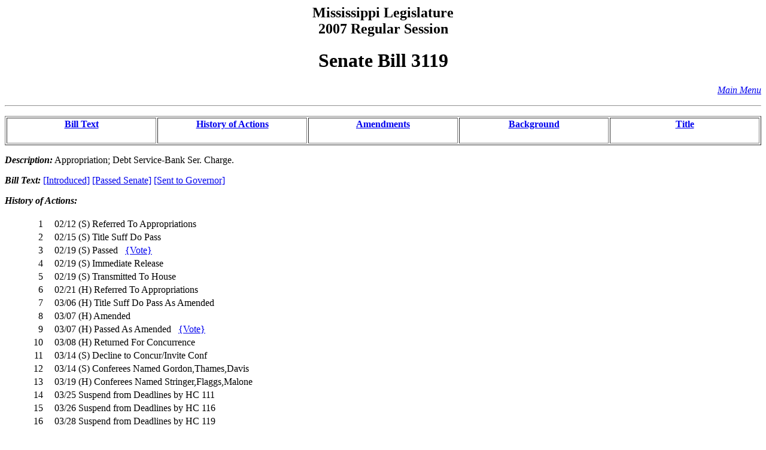

--- FILE ---
content_type: text/html
request_url: https://billstatus.ls.state.ms.us/2007/PDF/history/SB/SB3119.htm
body_size: 8444
content:
<HTML><HEAD><TITLE>SB3119 - History of Actions/Background</TITLE></HEAD>
<BODY BGCOLOR="#FFFFFF">
<P><H2 ALIGN="CENTER">Mississippi Legislature<BR>2007 Regular Session</H2></P>
<H1 ALIGN="CENTER">Senate Bill 3119</H1>
<p align="right"><A HREF="../../mainmenu.htm"><i>Main Menu</i></A><hr></P>
<TABLE WIDTH="100%" BORDER=1 ALIGN="CENTER"><TR><TD ALIGN="CENTER" VALIGN="BOTTOM" WIDTH="20%"><H4><A HREF="#text">Bill Text</A></H4></TD><TD ALIGN="CENTER" VALIGN="BOTTOM" WIDTH="20%"><H4><A HREF="#history">History of Actions</A></H4></TD><TD ALIGN="CENTER" VALIGN="BOTTOM" WIDTH="20%"><H4><A HREF="#amend">Amendments</A></H4></TD><TD ALIGN="CENTER" VALIGN="BOTTOM" WIDTH="20%"><H4><A HREF="#background">Background</A></H4></TD><TD ALIGN="CENTER" VALIGN="BOTTOM" WIDTH="20%"><H4><A HREF="#title">Title</A></H4></TD></TR></TABLE>
<P><STRONG><EM>Description:</EM></STRONG>  Appropriation; Debt Service-Bank Ser. Charge.</P>
<P><A NAME="text"></A><STRONG><EM>Bill Text: </EM></STRONG><A HREF="../../../../documents/2007/pdf/SB/3100-3199/SB3119IN.pdf">[Introduced]</A> <A HREF="../../../../documents/2007/pdf/SB/3100-3199/SB3119PS.pdf">[Passed Senate]</A> <A HREF="../../../../documents/2007/pdf/SB/3100-3199/SB3119SG.pdf">[Sent to Governor]</A></P>
<P><A NAME="history"></A><STRONG><EM>History of Actions:  </EM></STRONG><BR></BR>
<TABLE WIDTH="100%">
<TR><TD WIDTH="5%" ALIGN="RIGHT"> 1</TD>
<TD WIDTH="1%"></TD><TD WIDTH="94%" ALIGN="LEFT">02/12 (S) Referred To Appropriations</TD></TR>
<TR><TD WIDTH="5%" ALIGN="RIGHT"> 2</TD>
<TD WIDTH="1%"></TD><TD WIDTH="94%" ALIGN="LEFT">02/15 (S) Title Suff Do Pass</TD></TR>
<TR><TD WIDTH="5%" ALIGN="RIGHT"> 3</TD>
<TD WIDTH="1%"></TD><TD WIDTH="94%" ALIGN="LEFT">02/19 (S) Passed&nbsp;&nbsp;&nbsp;<a href="../../../../2007/pdf/votes/senate/0490008.pdf">{Vote}</a></TD></TR>
<TR><TD WIDTH="5%" ALIGN="RIGHT"> 4</TD>
<TD WIDTH="1%"></TD><TD WIDTH="94%" ALIGN="LEFT">02/19 (S) Immediate Release</TD></TR>
<TR><TD WIDTH="5%" ALIGN="RIGHT"> 5</TD>
<TD WIDTH="1%"></TD><TD WIDTH="94%" ALIGN="LEFT">02/19 (S) Transmitted To House</TD></TR>
<TR><TD WIDTH="5%" ALIGN="RIGHT"> 6</TD>
<TD WIDTH="1%"></TD><TD WIDTH="94%" ALIGN="LEFT">02/21 (H) Referred To Appropriations</TD></TR>
<TR><TD WIDTH="5%" ALIGN="RIGHT"> 7</TD>
<TD WIDTH="1%"></TD><TD WIDTH="94%" ALIGN="LEFT">03/06 (H) Title Suff Do Pass As Amended</TD></TR>
<TR><TD WIDTH="5%" ALIGN="RIGHT"> 8</TD>
<TD WIDTH="1%"></TD><TD WIDTH="94%" ALIGN="LEFT">03/07 (H) Amended</TD></TR>
<TR><TD WIDTH="5%" ALIGN="RIGHT"> 9</TD>
<TD WIDTH="1%"></TD><TD WIDTH="94%" ALIGN="LEFT">03/07 (H) Passed As Amended&nbsp;&nbsp;&nbsp;<a href="../../../../2007/pdf/votes/house/0650010.pdf">{Vote}</a></TD></TR>
<TR><TD WIDTH="5%" ALIGN="RIGHT">10</TD>
<TD WIDTH="1%"></TD><TD WIDTH="94%" ALIGN="LEFT">03/08 (H) Returned For Concurrence</TD></TR>
<TR><TD WIDTH="5%" ALIGN="RIGHT">11</TD>
<TD WIDTH="1%"></TD><TD WIDTH="94%" ALIGN="LEFT">03/14 (S) Decline to Concur/Invite Conf</TD></TR>
<TR><TD WIDTH="5%" ALIGN="RIGHT">12</TD>
<TD WIDTH="1%"></TD><TD WIDTH="94%" ALIGN="LEFT">03/14 (S) Conferees Named Gordon,Thames,Davis</TD></TR>
<TR><TD WIDTH="5%" ALIGN="RIGHT">13</TD>
<TD WIDTH="1%"></TD><TD WIDTH="94%" ALIGN="LEFT">03/19 (H) Conferees Named Stringer,Flaggs,Malone</TD></TR>
<TR><TD WIDTH="5%" ALIGN="RIGHT">14</TD>
<TD WIDTH="1%"></TD><TD WIDTH="94%" ALIGN="LEFT">03/25 Suspend from Deadlines by HC 111</TD></TR>
<TR><TD WIDTH="5%" ALIGN="RIGHT">15</TD>
<TD WIDTH="1%"></TD><TD WIDTH="94%" ALIGN="LEFT">03/26 Suspend from Deadlines by HC 116</TD></TR>
<TR><TD WIDTH="5%" ALIGN="RIGHT">16</TD>
<TD WIDTH="1%"></TD><TD WIDTH="94%" ALIGN="LEFT">03/28 Suspend from Deadlines by HC 119</TD></TR>
<TR><TD WIDTH="5%" ALIGN="RIGHT">17</TD>
<TD WIDTH="1%"></TD><TD WIDTH="94%" ALIGN="LEFT">03/29 (H) Conference Report Filed</TD></TR>
<TR><TD WIDTH="5%" ALIGN="RIGHT">18</TD>
<TD WIDTH="1%"></TD><TD WIDTH="94%" ALIGN="LEFT">03/29 (S) Conference Report Filed</TD></TR>
<TR><TD WIDTH="5%" ALIGN="RIGHT">19</TD>
<TD WIDTH="1%"></TD><TD WIDTH="94%" ALIGN="LEFT">03/29 (H) Conference Report Adopted&nbsp;&nbsp;&nbsp;<a href="../../../../2007/pdf/votes/house/0870022.pdf">{Vote}</a></TD></TR>
<TR><TD WIDTH="5%" ALIGN="RIGHT">20</TD>
<TD WIDTH="1%"></TD><TD WIDTH="94%" ALIGN="LEFT">03/29 (S) Conference Report Adopted&nbsp;&nbsp;&nbsp;<a href="../../../../2007/pdf/votes/senate/0870064.pdf">{Vote}</a></TD></TR>
<TR><TD WIDTH="5%" ALIGN="RIGHT">21</TD>
<TD WIDTH="1%"></TD><TD WIDTH="94%" ALIGN="LEFT">04/04 (S) Enrolled Bill Signed</TD></TR>
<TR><TD WIDTH="5%" ALIGN="RIGHT">22</TD>
<TD WIDTH="1%"></TD><TD WIDTH="94%" ALIGN="LEFT">04/05 (H) Enrolled Bill Signed</TD></TR>
<TR><TD WIDTH="5%" ALIGN="RIGHT">23</TD>
<TD WIDTH="1%"></TD><TD WIDTH="94%" ALIGN="LEFT">04/21 Approved by Governor</TD></TR>
</TABLE></P>
<P><A NAME="amend"></A><STRONG><EM>Amendments/Conference Report:  </EM></STRONG><BR></BR>
<TABLE WIDTH="100%">
<TR><TD WIDTH="10%" ALIGN="RIGHT" VALIGN="BOTTOM"><STRONG>Adopted</STRONG></TD>
<TD WIDTH="7%" ALIGN="CENTER" VALIGN="BOTTOM">[H]</TD>
<TD WIDTH="83%" ALIGN="LEFT" VALIGN="BOTTOM"><A HREF="../../../../documents/2007/pdf/ham/SB3119_H_Cmte_Amend_01.pdf">Committee Amendment No 1</a>&nbsp;&nbsp;&nbsp;<em>Voice Vote</em></TD></TR>
<tr><td>&nbsp</td><td>&nbsp</td><td>&nbsp</td></tr>
<TR><TD WIDTH="10%" ALIGN="RIGHT" VALIGN="BOTTOM"><STRONG></STRONG></TD>
<TD WIDTH="7%" ALIGN="CENTER" VALIGN="BOTTOM">[H]</TD>
<TD WIDTH="83%" ALIGN="LEFT" VALIGN="BOTTOM"><A HREF="../../../../documents/2007/pdf/ham/Amendment_Report_for_SB3119.pdf">Amendment Report for Senate Bill No. 3119</a>&nbsp;&nbsp;&nbsp;<em></em></TD></TR>
</TABLE></P>
<p><TABLE WIDTH="100%">
<TR><TD WIDTH="100%" ALIGN="LEFT" VALIGN="BOTTOM"><A HREF="../../../../documents/2007/pdf/cr/SB3119CR.pdf"><STRONG>Conference Report</STRONG></A></tr>
</TABLE></P>
<P><A NAME="background"></A><STRONG><EM>Background Information:</EM></STRONG><BR></BR>
<TABLE WIDTH="100%">
<TR><TD WIDTH="25%" ALIGN="RIGHT"><U><EM>Effective date</EM></U></TD><TD WIDTH="2%"></TD><TD WIDTH="73%" ALIGN="LEFT">July 1, 2007</TD></TR>
<TR><TD WIDTH="25%" ALIGN="RIGHT"><U><EM>Disposition</EM></U></TD><TD WIDTH="2%"></TD><TD WIDTH="73%" ALIGN="LEFT">Law</TD></TR>
<TR><TD WIDTH="25%" ALIGN="RIGHT"><U><EM>Deadline</EM></U></TD><TD WIDTH="2%"></TD><TD WIDTH="73%" ALIGN="LEFT">Appropriation</TD></TR>
<TR><TD WIDTH="25%" ALIGN="RIGHT"><U><EM>Revenue</EM></U></TD><TD WIDTH="2%"></TD><TD WIDTH="73%" ALIGN="LEFT">No</TD></TR>
<TR><TD WIDTH="25%" ALIGN="RIGHT"><U><EM>Vote type required</EM></U></TD><TD WIDTH="2%"></TD><TD WIDTH="73%" ALIGN="LEFT">Majority</TD></TR>
<TR><TD WIDTH="25%" ALIGN="RIGHT"><U><EM>Suspension measure</EM></U></TD><TD WIDTH="2%"></TD><TD WIDTH="73%"ALIGN="LEFT"><A HREF="../../history/HC/HC0119.htm">HC 119</A></TD></TR>
<TR><TD WIDTH="25%" ALIGN="RIGHT"><U><EM>Chapter number</EM></U></TD><TD WIDTH="2%"></TD><TD WIDTH="73%" ALIGN="LEFT">83</TD></TR>
</TABLE></P>
<P><STRONG><EM>Senate Committee:</EM></STRONG><BR></BR><UL>
<LI><A HREF="../../Senate_cmtes/AP.htm">Appropriations</A></LI>
</UL></P>
<P><STRONG><EM>House Committee:</EM></STRONG><BR></BR><UL>
<LI><A HREF="../../House_cmtes/AP.htm">Appropriations</A></LI>
</UL></P>
<P><STRONG><EM>Principal Author:  </EM></STRONG><A HREF="../../Senate_authors/Gordon.htm">Gordon</A></P>
<P><STRONG><EM>Additional Authors:  </EM></STRONG><A HREF="../../Senate_authors/Little.htm">Little</A>, <A HREF="../../Senate_authors/Thames.htm">Thames</A>, <A HREF="../../Senate_authors/Chaney.htm">Chaney</A>, <A HREF="../../Senate_authors/Davis.htm">Davis</A>, <A HREF="../../Senate_authors/Kirby.htm">Kirby</A>, <A HREF="../../Senate_authors/Williamson.htm">Williamson</A></P>
<P><A NAME="title"></A><STRONG><EM>Title:</EM></STRONG>  AN ACT MAKING AN APPROPRIATION FOR THE PAYMENT OF SERVICE CHARGES TO BANKS FOR ACTING AS AGENTS OF THE STATE IN PAYING FULL FAITH AND CREDIT BONDS AND INTEREST OF THE STATE OF MISSISSIPPI, FROM THE EFFECTIVE DATE OF THIS ACT UNTIL SUCH BONDS SHALL BE PAID OR UNTIL JUNE 30, 2008, WHICHEVER SHALL FIRST OCCUR; AND FOR THE PAYMENT OF MATURING BONDS AND INTEREST ON THE FULL FAITH AND CREDIT BONDS OF THE STATE OF MISSISSIPPI FALLING DUE DURING FISCAL YEAR 2008.</P>
<HR>
<H4 ALIGN="CENTER">Information pertaining to this measure was last updated on 05/15/07 at 07:52.</H4>
<P>End Of Document<BR>
2007/pdf/History/SB/SB3119.htm</P></BODY></HTML>
